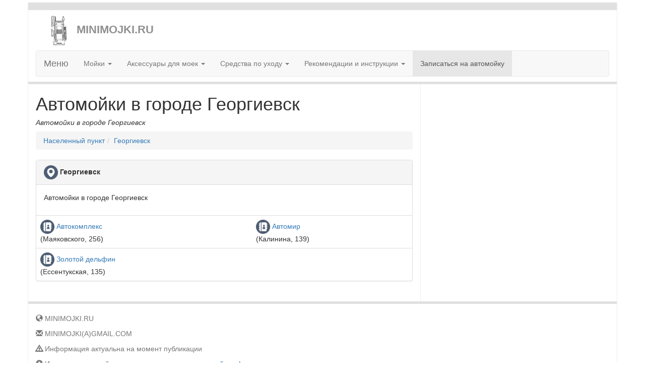

--- FILE ---
content_type: text/html; charset=UTF-8
request_url: https://minimojki.ru/zapisatsja-na-avtomojku/georgievsk/
body_size: 4981
content:
<!DOCTYPE HTML>

<html>

<head>
	<meta charset="utf-8" />
  <meta http-equiv="X-UA-Compatible" content="IE=edge" />
  <meta name="viewport" content="width=device-width, initial-scale=1" />
	<title>Автомойки в городе Георгиевск | Минимойки</title>
	<meta name=keywords content="Автомойки в городе Георгиевск" />
	<meta name=description content="Автомойки в городе Георгиевск" />

	<link rel="apple-touch-icon" sizes="180x180" href="//minimojki.ru/icons/apple-touch-icon.png">
	<link rel="icon" type="image/png" sizes="32x32" href="//minimojki.ru/icons/favicon-32x32.png">
	<link rel="icon" type="image/png" sizes="16x16" href="//minimojki.ru/icons/favicon-16x16.png">
	<link rel="manifest" href="//minimojki.ru/icons/manifest.json">
	<link rel="mask-icon" href="//minimojki.ru/icons/safari-pinned-tab.svg" color="#ee1c1b">
	<link rel="shortcut icon" href="//minimojki.ru/icons/favicon.ico">
	<meta name="apple-mobile-web-app-title" content="minimojki.ru">
	<meta name="application-name" content="minimojki.ru">
	<meta name="msapplication-config" content="//minimojki.ru/icons/browserconfig.xml">
	<meta name="theme-color" content="#ffffff">

<!-- Все что перед закрытием head -->
<link rel="stylesheet" type="text/css" href="//minimojki.ru/mini.php?type=css&amp;files=bootstrap.min,paradox" />

<!-- HTML5 Shim and Respond.js IE8 support of HTML5 elements and media queries -->
<!-- WARNING: Respond.js doesn't work if you view the page via file:// -->
<!--[if lt IE 9]>
<script src="https://oss.maxcdn.com/libs/html5shiv/3.7.0/html5shiv.js"></script>
<script src="https://oss.maxcdn.com/libs/respond.js/1.4.2/respond.min.js"></script>
<![endif]-->

<!-- VK Comments -->
<!-- Put this script tag to the <head> of your page -->
<script type="text/javascript" src="//vk.com/js/api/openapi.js?146"></script>

<script type="text/javascript">
  VK.init({apiId: 4569527, onlyWidgets: true});
</script>
<!-- VK Comments End -->

<!-- fancybox -->
<!-- Add jQuery library -->
<script type="text/javascript" src="//minimojki.ru/fancybox/jquery-1.10.1.min.js"></script>

<!-- Add mousewheel plugin (this is optional) -->
<script type="text/javascript" src="//minimojki.ru/fancybox/jquery.mousewheel-3.0.6.pack.js"></script>

<!-- Add fancyBox main JS and CSS files -->
<script type="text/javascript" src="//minimojki.ru/fancybox/jquery.fancybox.pack.js?v=2.1.5"></script>
<link rel="stylesheet" type="text/css" href="//minimojki.ru/fancybox/jquery.fancybox.pack.css?v=2.1.5" media="screen" />

<!-- Add Button helper (this is optional) -->
<link rel="stylesheet" type="text/css" href="//minimojki.ru/fancybox/helpers/jquery.fancybox-buttons.pack.css?v=1.0.5" />
<script type="text/javascript" src="//minimojki.ru/fancybox/helpers/jquery.fancybox-buttons.pack.js?v=1.0.5"></script>

<!-- Add Thumbnail helper (this is optional) -->
<link rel="stylesheet" type="text/css" href="//minimojki.ru/fancybox/helpers/jquery.fancybox-thumbs.pack.css?v=1.0.7" />
<script type="text/javascript" src="//minimojki.ru/fancybox/helpers/jquery.fancybox-thumbs.pack.js?v=1.0.7"></script>

<!-- Add Media helper (this is optional) -->
<script type="text/javascript" src="//minimojki.ru/fancybox/helpers/jquery.fancybox-media.pack.js?v=1.0.6"></script>
<!-- fancybox end -->


<script async src="https://pagead2.googlesyndication.com/pagead/js/adsbygoogle.js?client=ca-pub-6919812396644872" crossorigin="anonymous"></script>
<!-- Все что перед закрытием head END -->


</head>

<body>

<!-- Все что после открытия body -->
<!-- Все что после открытия body END -->

	<div class="container" style="border-left: #EFEFEF solid 1px; border-right: #EFEFEF solid 1px;">
		<div class="header">
			<a href="//minimojki.ru/" title="Минимойки" class="headline" ><img src="//minimojki.ru/logo_grey.png" alt="Минимойки" width="60" height="60"> MINIMOJKI.RU</a>

<!-- Навигация -->
<nav class="navbar navbar-default" role="navigation" style="margin-bottom: 5px; margin-top: 10px;">
  <div class="container-fluid">
    <!-- Brand and toggle get grouped for better mobile display -->
    <div class="navbar-header">
      <button type="button" class="navbar-toggle" data-toggle="collapse" data-target="#bs-example-navbar-collapse-1">
            <span class="sr-only">Toggle navigation</span>
            <span class="icon-bar"></span>
            <span class="icon-bar"></span>
            <span class="icon-bar"></span>
          </button>
      <span class="navbar-brand">Меню</span>
    </div>

    <!-- Collect the nav links, forms, and other content for toggling -->
    <div class="collapse navbar-collapse" id="bs-example-navbar-collapse-1">
	      <ul class="nav navbar-nav">
					<li class="dropdown">
						<a class="dropdown-toggle" data-toggle="dropdown" href="#">Мойки <span class="caret"></span></a>
						<ul class="dropdown-menu">
							<li><a href="//minimojki.ru/" title="Устройство и принцип работы минимойки высокого давления">Устройство и принцип работы минимойки высокого давления</a></li>
							<li><a href="//minimojki.ru/avtomobilnye-rabotajushhie-ot-prikurivatelja-12-volt/" title="Минимойки автомобильные  работающие от прикуривателя, 12 вольт">Минимойки автомобильные  работающие от прикуривателя, 12 вольт</a></li>
							<li><a href="//minimojki.ru/vysokogo-davlenija-kak-vybrat-kakuju/" title="Минимойку, мойку высокого давления как выбрать, какую?">Минимойку, мойку высокого давления как выбрать, какую?</a></li>
							<li><a href="//minimojki.ru/s-zaborom-vody-iz-emkosti/" title="Минимойки с забором воды из емкости">Минимойки с забором воды из емкости</a></li>
							<li><a href="//minimojki.ru/dlja-doma-obzor/" title="Обзор минимоек для дома">Обзор минимоек для дома</a></li>
							<li><a href="//minimojki.ru/obzor-professionalnyh-moek-vysokogo-davlenija/" title="Обзор профессиональных моек высокого давления">Обзор профессиональных моек высокого давления</a></li>
						</ul>
					</li>
					<li class="dropdown">
						<a class="dropdown-toggle" data-toggle="dropdown" href="#">Аксессуары для моек <span class="caret"></span></a>
						<ul class="dropdown-menu">
							<li><a href="//minimojki.ru/aksessuary-dlja-minimoek-moek-vysokogo-davlenija/" title="Аксессуары для минимоек, моек высокого давления">Аксессуары для минимоек, моек высокого давления</a></li>
							<li><a href="//minimojki.ru/pennye-nasadki-dlja-minimojki-mojki-vysokogo-davlenija/" title="Пенные насадки для минимойки, мойки высокого давления">Пенные насадки для минимойки, мойки высокого давления</a></li>
							<li><a href="//minimojki.ru/pistolet-dlja-minimojki-mojki-vysokogo-davlenija/" title="Пистолет для минимойки, мойки высокого давления">Пистолет для минимойки, мойки высокого давления</a></li>
							<li><a href="//minimojki.ru/filtr-tonkoj-ochistki-vody-dlja-minimojki-mojki-vysokogo-davlenija/" title="Фильтр тонкой очистки воды для минимойки, мойки высокого давления">Фильтр тонкой очистки воды для минимойки, мойки высокого давления</a></li>
							<li><a href="//minimojki.ru/shlang-vysokogo-davlenija-dlja-minimojki-mojki-vysokogo-davlenija/" title="Шланг высокого давления для минимойки, мойки высокого давления">Шланг высокого давления для минимойки, мойки высокого давления</a></li>
						</ul>
					</li>
					<li class="dropdown">
						<a class="dropdown-toggle" data-toggle="dropdown" href="#">Средства по уходу <span class="caret"></span></a>
						<ul class="dropdown-menu">
							<li><a href="//minimojki.ru/shampun-dlja-minimojki-mojki-vysokogo-davlenija/" title="Шампунь для минимойки, мойки высокого давления">Шампунь для минимойки, мойки высокого давления</a></li>
							<li><a href="//minimojki.ru/i-penogeneratory-osobennosti-i-obzor-modelej/" title="Минимойки и пеногенераторы, особенности и обзор моделей">Минимойки и пеногенераторы, особенности и обзор моделей</a></li>
							<li><a href="//minimojki.ru/sredstva-dlja-mojki-avto-bez-vody/" title="Средства для мойки авто без воды">Средства для мойки авто без воды</a></li>
							<li><a href="//minimojki.ru/zashhitnye-pokrytija-kuzova-avtomobilja/" title="Защитные покрытия кузова автомобиля">Защитные покрытия кузова автомобиля</a></li>
						</ul>
					</li>
					<li class="dropdown">
						<a class="dropdown-toggle" data-toggle="dropdown" href="#">Рекомендации и инструкции <span class="caret"></span></a>
						<ul class="dropdown-menu">
							<li><a href="//minimojki.ru/mojka-avtomobilja-svoimi-rukami/" title="Мойка автомобиля своими руками">Мойка автомобиля своими руками</a></li>
							<li><a href="//minimojki.ru/suhaja-mojka-avtomobilja/" title="Мойка машины без воды, сухая мойка автомобиля">Сухая мойка автомобиля</a></li>
							<li><a href="//minimojki.ru/mojka-dvigatelja-avtomobilja/" title="Мойка двигателя автомобиля">Мойка двигателя автомобиля</a></li>
							<li><a href="//minimojki.ru/polirovka-mashiny-svoimi-rukami/" title="Полировка машины своими руками в домашних условиях">Полировка машины своими руками</a></li>
							<li><a href="//minimojki.ru/polirovka-mashiny-zhidkim-steklom/" title="Полировка машины жидким стеклом">Полировка машины жидким стеклом</a></li>
							<li><a href="//minimojki.ru/polirovka-carapin-mashiny-svoimi-rukami/" title="Полировка царапин машины своими руками">Полировка царапин машины своими руками</a></li>
							<li><a href="//minimojki.ru/chem-polirovat-kuzov/" title="Чем полировать кузов?">Чем полировать кузов?</a></li>
						</ul>
					</li>
					<li class="active"><a href="//minimojki.ru/zapisatsja-na-avtomojku/">Записаться на автомойку</a></li>
				</ul>
    </div><!-- /.navbar-collapse -->
  </div><!-- /.container-fluid -->
</nav>
<!-- Навигация END-->

		</div>

		<div class="row paradox_row">
			<div class="col-xs-12 col-sm-12 col-md-8 col-lg-8" style="border-right: #EFEFEF solid 1px">

<div class="row">

	<div class="col-xs-12 col-sm-12 col-md-2 col-lg-2 col-md-push-10 col-lg-push-10">
			</div>

	<div class="col-xs-12 col-sm-12 col-md-10 col-lg-10 col-md-pull-2 col-lg-pull-2">
		<h1>Автомойки в городе Георгиевск</h1>
		<h5><em>Автомойки в городе Георгиевск</em></h5>

	</div>
</div>



<!-- city -->

<ul class="breadcrumb">
<li><a href="//minimojki.ru/zapisatsja-na-avtomojku/">Населенный пункт</a> <span class="divider"></span></li><li class="active"><a href="//minimojki.ru/zapisatsja-na-avtomojku/georgievsk/">Георгиевск</a> <span class="divider"></span></li></ul>
<!---------------------------------- Содержимое ---------------------------------->


<div class="panel panel-default">
	<div class="panel-heading"><img src="/images/img/location.png" width="28" height="28" alt=""> <strong>Георгиевск</strong></div>
	<div class="panel-body">
<p>Автомойки в городе Георгиевск</p></div><table class="table"><tr><td><a href="//minimojki.ru/zapisatsja-na-avtomojku/georgievsk/avtokompleks-na-mayakovskogo-256/" title="Автомойка Автокомплекс в городе Георгиевск"><img src="/images/img/contacts.png" width="28" height="28" alt="Автокомплекс"> Автокомплекс</a><br>(Маяковского, 256)</td><td><a href="//minimojki.ru/zapisatsja-na-avtomojku/georgievsk/avtomir-na-kalinina-139/" title="Автомойка Автомир в городе Георгиевск"><img src="/images/img/contacts.png" width="28" height="28" alt="Автомир"> Автомир</a><br>(Калинина, 139)</td></tr><tr><td><a href="//minimojki.ru/zapisatsja-na-avtomojku/georgievsk/zolotoj-delfin-na-essentukskaya-135/" title="Автомойка Золотой дельфин в городе Георгиевск"><img src="/images/img/contacts.png" width="28" height="28" alt="Золотой дельфин"> Золотой дельфин</a><br>(Ессентукская, 135)</td><td></td></table></div>

<!-- VK Comments -->
<!-- Put this div tag to the place, where the Comments block will be -->
<div id="vk_comments"></div>
<script type="text/javascript">
VK.Widgets.Comments("vk_comments", {limit: 5, attach: false});
</script>
<br>
<!-- VK Comments End -->

			</div>
			<div class="col-xs-12 col-sm-12 col-md-4 col-lg-4 hidden-xs hidden-sm" style="border-left: #EFEFEF solid 1px; margin-left: -1px;">
				<div class="text-center">

<br>
<script type="text/topadvert">
load_event: page_load
feed_id: 11523 pattern_id: 7676
tech_model:
</script>
<br>

				</div>
			</div>
		</div>

		<div class="footer">
			<div class="row">

				<div class="col-xs-12 col-sm-12 col-md-12 col-lg-6 col-lg-push-6" style="text-align: right">
<!--LiveInternet counter--><script type="text/javascript"><!--
document.write("<a href='//www.liveinternet.ru/click' "+
"target=_blank><img src='//counter.yadro.ru/hit?t44.1;r"+
escape(document.referrer)+((typeof(screen)=="undefined")?"":
";s"+screen.width+"*"+screen.height+"*"+(screen.colorDepth?
screen.colorDepth:screen.pixelDepth))+";u"+escape(document.URL)+
";"+Math.random()+
"' alt='' title='LiveInternet' "+
"border='0' width='31' height='31'><\/a>")
//--></script><!--/LiveInternet-->
				</div>

				<div class="col-xs-12 col-sm-12 col-md-12 col-lg-6 col-lg-pull-6">
					<p><span class="glyphicon glyphicon-globe" aria-hidden="true"></span> MINIMOJKI.RU</p>
					<p><span class="glyphicon glyphicon-envelope" aria-hidden="true"></span> MINIMOJKI(А)GMAIL.COM</p>
					<p><span class="glyphicon glyphicon-warning-sign" aria-hidden="true"></span> Информация актуальна на момент публикации</p>
					<p><span class="glyphicon glyphicon-exclamation-sign" aria-hidden="true"></span> Использование сайта, означает согласие с <a href="//minimojki.ru/politika-konfidencialnosti/">политикой конфиденциальности.</a></p>
					<p><span class="glyphicon glyphicon-copyright-mark" aria-hidden="true"></span> 2016 - 2026</p>
				</div>

			</div>
		</div>

	</div>

<!-- Все что перед закрытием body -->
<script type="text/javascript" src="//minimojki.ru/mini.php?type=javascript&amp;files=bootstrap.min,popover,tooltip,up"></script>

<!-- Rating@Mail.ru counter -->
<script type="text/javascript">
var _tmr = _tmr || [];
_tmr.push({id: "2642559", type: "pageView", start: (new Date()).getTime()});
(function (d, w) {
   var ts = d.createElement("script"); ts.type = "text/javascript"; ts.async = true;
   ts.src = (d.location.protocol == "https:" ? "https:" : "http:") + "//top-fwz1.mail.ru/js/code.js";
   var f = function () {var s = d.getElementsByTagName("script")[0]; s.parentNode.insertBefore(ts, s);};
   if (w.opera == "[object Opera]") { d.addEventListener("DOMContentLoaded", f, false); } else { f(); }
})(document, window);
</script><noscript><div style="position:absolute;left:-10000px;">
<img src="//top-fwz1.mail.ru/counter?id=2642559;js=na" style="border:0;" height="1" width="1" alt="Рейтинг@Mail.ru" />
</div></noscript>
<!-- //Rating@Mail.ru counter -->

<!-- GoogleAnalytics -->
<script>
  (function(i,s,o,g,r,a,m){i['GoogleAnalyticsObject']=r;i[r]=i[r]||function(){
  (i[r].q=i[r].q||[]).push(arguments)},i[r].l=1*new Date();a=s.createElement(o),
  m=s.getElementsByTagName(o)[0];a.async=1;a.src=g;m.parentNode.insertBefore(a,m)
  })(window,document,'script','//www.google-analytics.com/analytics.js','ga');

  ga('create', 'UA-32729662-5', 'auto');
  ga('send', 'pageview');

</script>
<!-- GoogleAnalytics END -->

<script type="text/javascript" charset="utf-8" defer="defer" async="async" src="//loader.adrelayer.com/load.js"></script>

<!-- fancybox -->
	<script type="text/javascript">
		$(document).ready(function() {
			$(".fancybox").fancybox();
		});
	</script>
<!-- fancybox end -->


<!-- Все что перед закрытием body END-->
</body>

</html>


--- FILE ---
content_type: text/html; charset=utf-8
request_url: https://www.google.com/recaptcha/api2/aframe
body_size: 266
content:
<!DOCTYPE HTML><html><head><meta http-equiv="content-type" content="text/html; charset=UTF-8"></head><body><script nonce="iUaBHlUkupAmF-wXm0o0Mg">/** Anti-fraud and anti-abuse applications only. See google.com/recaptcha */ try{var clients={'sodar':'https://pagead2.googlesyndication.com/pagead/sodar?'};window.addEventListener("message",function(a){try{if(a.source===window.parent){var b=JSON.parse(a.data);var c=clients[b['id']];if(c){var d=document.createElement('img');d.src=c+b['params']+'&rc='+(localStorage.getItem("rc::a")?sessionStorage.getItem("rc::b"):"");window.document.body.appendChild(d);sessionStorage.setItem("rc::e",parseInt(sessionStorage.getItem("rc::e")||0)+1);localStorage.setItem("rc::h",'1769325775476');}}}catch(b){}});window.parent.postMessage("_grecaptcha_ready", "*");}catch(b){}</script></body></html>

--- FILE ---
content_type: text/plain
request_url: https://www.google-analytics.com/j/collect?v=1&_v=j102&a=1287519969&t=pageview&_s=1&dl=https%3A%2F%2Fminimojki.ru%2Fzapisatsja-na-avtomojku%2Fgeorgievsk%2F&ul=en-us%40posix&dt=%D0%90%D0%B2%D1%82%D0%BE%D0%BC%D0%BE%D0%B9%D0%BA%D0%B8%20%D0%B2%20%D0%B3%D0%BE%D1%80%D0%BE%D0%B4%D0%B5%20%D0%93%D0%B5%D0%BE%D1%80%D0%B3%D0%B8%D0%B5%D0%B2%D1%81%D0%BA%20%7C%20%D0%9C%D0%B8%D0%BD%D0%B8%D0%BC%D0%BE%D0%B9%D0%BA%D0%B8&sr=1280x720&vp=1280x720&_u=IEBAAEABAAAAACAAI~&jid=1791835704&gjid=1898680750&cid=235737847.1769325774&tid=UA-32729662-5&_gid=843288189.1769325774&_r=1&_slc=1&z=174812467
body_size: -449
content:
2,cG-NE98G4NL9F